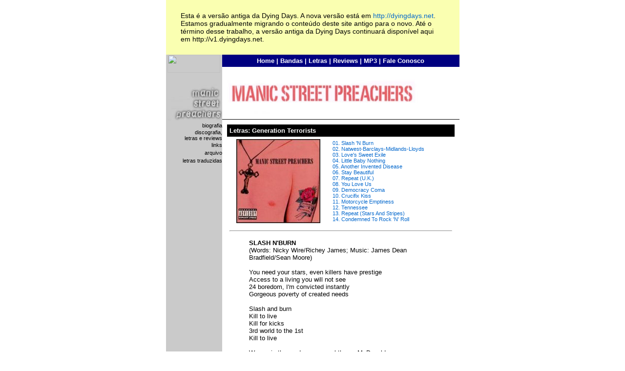

--- FILE ---
content_type: text/html
request_url: https://v1.dyingdays.net/Manic_Street_Preachers/Letras_Generation_Terrorists.html
body_size: 41443
content:
<!DOCTYPE HTML PUBLIC "-//W3C//DTD HTML 4.01 Transitional//EN">
<html><!-- InstanceBegin template="/Templates/Manic_Street_Preachers.dwt" codeOutsideHTMLIsLocked="false" -->
<head>
<!-- InstanceBeginEditable name="doctitle" --> 
<title>[dying days]</title>
<!-- InstanceEndEditable --> 
<meta http-equiv="Content-Type" content="text/html; charset=iso-8859-1">
<link href="../estilos.css" rel="stylesheet" type="text/css">
<style type="text/css">
<!--
-->
</style>
 <!-- InstanceBeginEditable name="head" --><!-- InstanceEndEditable --> 
</head>

<body>
<div id="alert"><p>Esta é a versão antiga da Dying Days. A nova versão está em <a href="http://dyingdays.net">http://dyingdays.net</a>. Estamos gradualmente migrando o conteúdo deste site antigo para o novo. Até o término desse trabalho, a versão antiga da Dying Days continuará disponível aqui em http://v1.dyingdays.net.</p></div>
<table width="601" height="498" border="0" align="center" cellpadding="0" cellspacing="0">
  <tr> 
    <td width="115" height="498" rowspan="3" align="center" valign="top" bgcolor="#CACACA"> 
      <table width="100%" height="100%" border="0" align="center" cellpadding="0" cellspacing="0">
        <tr> 
          <td height="" valign="top"><div align="center"><img src="../Pics/logo2.jpg" width="108" height="37"><br>
            </div>
            <table width="100%" border="0" cellpadding="0" cellspacing="0">
               
              <tr> 
                <td height="16" background="../Pics/bg_menu.jpg" class="linkpreto"> 
                  <div align="right"><img src="logo_menu.jpg" width="112" height="100"></div></td>
              </tr>
              <tr> 
                <td height="16" class="linkpreto"> <div align="right"><a href="index.html">biografia</a></div></td>
              </tr>
               
              <tr> 
                <td height="16" background="../Pics/bg_menu.jpg" class="linkpreto"> 
                  <div align="right"><a href="discografia.html">discografia,<br>
                    letras e reviews</a></div></td>
              </tr>
              <tr> 
                <td height="16" class="linkpreto"> <div align="right"><a href="links.html">links</a></div></td>
              </tr>
               
              <tr> 
                <td height="16" background="../Pics/bg_menu.jpg" class="linkpreto"> 
                  <div align="right">arquivo 
                    </div></td>
              </tr>
              <tr> 
                <td height="16" class="linkpreto"> <div align="right">letras 
                    traduzidas</div></td>
              </tr>
              </table></td>
        </tr>
        <tr>
          <td align="center" valign="bottom"></td>
        </tr>
      </table></td>
    <td width="486" height="25" align="center" valign="middle" bgcolor="#000080" class="msuperior"><a href="../index.html">Home</a> 
      | <a href="../bandas.html"> Bandas</a> | <a href="../letras.html"> Letras</a> 
      | <a href="../reviews.html"> Reviews</a> | <a href="../mp3.html"> MP3</a> 
      | <a href="../contato.html"> Fale Conosco</a> </td>
  </tr>
  <tr> 
    <td height="400" align="center" valign="top">  
      <table width="100%" height="100%" border="0" cellpadding="10" cellspacing="0">
        <tr> 
          <td height="8"> <div align="left">
              <table width="100%" border="0" cellspacing="0" cellpadding="0">
                <tr> 
                  <td width="78%"><img src="logo.jpg" width="390" height="87"></td>
                  <td width="22%" height="58"><div align="right"><!-- InstanceBeginEditable name="selo" --><!-- InstanceEndEditable --></div></td>
                </tr>
              </table>
            </div>
            
          </td>
        </tr>
        <tr> 
          <td align="left" valign="top" style="border-top-style: solid; border-top-width: 1px"><!-- InstanceBeginEditable name="corpo" -->
            <table
    cellPadding="5" cellSpacing="0">
              <TBODY>
                <tr> 
                  <td vAlign="top" width="491" bgcolor="#000000" colspan="2"><p align="left"><strong><big><font
        color="#FFFFFF"> </font><font face="HELVETICA, ARIAL" color="#FFFFFF"> 
                      <span class="msuperior">Letras: Generation Terrorists</span></font></big></strong></td>
                  <!-- END BAND COLUMN -->
                </tr>
                <tr> 
                  <td vAlign="top" bgcolor="#FFFFFF"><p align="center"><img border="1" src="Manic_Street_Preachers_Generation_Terrorists.jpg" width="170" height="170"></td>
                  <td width="245" vAlign="middle" bgcolor="#FFFFFF"><p align="left"><a href="#snb">01. 
                      Slash 'N Burn</a>&nbsp;<br>
                      <a href="#nbml">02. Natwest-Barclays-Midlands-Lloyds</a>&nbsp;<br>
                      <a href="#lse">03. Love's Sweet Exile</a>&nbsp;<br>
                      <a href="#lbn">04. Little Baby Nothing</a>&nbsp;<br>
                      <a href="#aid">05. Another Invented Disease</a>&nbsp;<br>
                      <a href="#sb">06. Stay Beautiful</a>&nbsp;<br>
                      <a href="#ruk">07. Repeat (U.K.)</a>&nbsp;<br>
                      <a href="#ylu">08. You Love Us</a>&nbsp;<br>
                      <a href="#dc">09. Democracy Coma</a>&nbsp;<br>
                      <a href="#ck">10. Crucifix Kiss</a>&nbsp;<br>
                      <a href="#me">11. Motorcycle Emptiness</a>&nbsp;<br>
                      <a href="#t">12. Tennessee</a>&nbsp;<br>
                      <a href="#rsas">13. Repeat (Stars And Stripes)&nbsp;</a><br>
                      <a href="#ctrnr">14. Condemned To Rock 'N' Roll&nbsp;</a></td>
                </tr>
                <tr> 
                  <td vAlign="top" bgcolor="#FFFFFF" colspan="2"><a name="1"> 
                    <hr>
                    </a> </td>
                </tr>
                <tr> 
                  <td vAlign="top" colspan="2"> <blockquote class="corpo"> <a name="snb"><strong><font color="#000000">SLASH 
                      N'BURN</font></strong><br>
                      </a>(Words: Nicky Wire/Richey James; Music: James Dean Bradfield/Sean 
                      Moore)<br>
                      <br>
                      You need your stars, even killers have prestige<br>
                      Access to a living you will not see<br>
                      24 boredom, I'm convicted instantly<br>
                      Gorgeous poverty of created needs<br>
                      <br>
                      Slash and burn<br>
                      Kill to live<br>
                      Kill for kicks<br>
                      3rd world to the 1st<br>
                      Kill to live<br>
                      <br>
                      Worms in the garden more real than a McDonalds<br>
                      Drain your blood and let the Exxon spill in<br>
                      Look around here, you see nothing is very real<br>
                      Chained to economy now famine has been<br>
                      <br>
                      Slash and burn<br>
                      Kill to live<br>
                      Kill for kicks<br>
                      3rd world to the 1st<br>
                      Kill to live<br>
                      <br>
                      That's all you need<br>
                      That's all you need<br>
                      That's all you need<br>
                      That's all you need<br>
                      <br>
                      Madonna drinks Coke and so you can too<br>
                      Taste's real good not like a sweet poison should<br>
                      Too much comfort to get decadent<br>
                      Politics here's death and God is safer sex<br>
                      <br>
                      Slash and burn<br>
                      Kill to live<br>
                      Kill for kicks<br>
                      3rd world to the 1st<br>
                      Kill to live<br>
                      Kill for kicks<br>
                      <br>
                      Slash and burn<br>
                      Kill to live<br>
                      Kill for kicks<br>
                      3rd world to the 1st<br>
                      Kill to live<br>
                      <br>
                      That's all you need<br>
                      That's all you need<br>
                      That's all you need<br>
                      That's all you need<br>
                      <br>
                      <hr>
                      <a name="nbml"><font color="#000000"><strong>NATWEST-BARCLAYS-MIDLANDS-LLOYDS</strong></font><br>
                      </a>(Words: Nicky Wire/Richey James; Music: James Dean Bradfield/Sean 
                      Moore)<br>
                      <br>
                      Economic forecast soothe our dereliction<br>
                      Words of euthanasia, apathy of sick routine<br>
                      Carried away with useless advertising dreams<br>
                      Blinding children, life as autonotomes<br>
                      <br>
                      NatWest, NatWest-Barclays-Midlands-Lloyds<br>
                      Blackhorse apocalypse<br>
                      Death sanitised through credit<br>
                      NatWest, NatWest-Barclays-Midlands-Lloyds<br>
                      Blackhorse apocalypse<br>
                      Death sanitised through credit<br>
                      <br>
                      Barclays iron eagle, &quot;33 injection&quot;<br>
                      Sold to advertisers, computer execution line<br>
                      They give and take away, repossess and crucify<br>
                      The more you own the more you are, lonelier with cheap desire<br>
                      <br>
                      NatWest, NatWest-Barclays-Midlands-Lloyds<br>
                      Blackhorse apocalypse<br>
                      Death sanitised through credit<br>
                      NatWest, NatWest-Barclays-Midlands-Lloyds<br>
                      Blackhorse apocalypse<br>
                      Death sanitised through credit<br>
                      <br>
                      Prosperity - exports for Pol Pot<br>
                      Prosperity - Mein Kampf for beginners<br>
                      <br>
                      NatWest, NatWest-Barclays-Midlands-Lloyds<br>
                      Blackhorse apocalypse<br>
                      Death sanitised through credit<br>
                      NatWest, NatWest-Barclays-Midlands-Lloyds<br>
                      Blackhorse apocalypse<br>
                      Death sanitised through credit<br>
                      <br>
                      <hr>
                      <a name="lse"><strong><font color="#000000">LOVE'S SWEET 
                      EXILE</font></strong><br>
                      </a>(Words: Nicky Wire/Richey James; Music: James Dean Bradfield/Sean 
                      Moore)<br>
                      <br>
                      Love's sweet exile<br>
                      Love's sweet exile<br>
                      <br>
                      We blur into images of state coercion<br>
                      Classified machines die misunderstood<br>
                      City reflections pour out misery<br>
                      We don't count cos we hate<br>
                      <br>
                      Raindown alienation<br>
                      Leave this country<br>
                      Leave this country<br>
                      Raindown alienation<br>
                      Leave this country<br>
                      Leave it<br>
                      <br>
                      Despair seeps through and cuts our eyes<br>
                      Unified collapse of everything inside<br>
                      We understand but can't accept<br>
                      You are not dead cos we hate<br>
                      <br>
                      Raindown alienation<br>
                      Leave this country<br>
                      Leave this country<br>
                      Raindown alienation<br>
                      Leave this country<br>
                      Leave it<br>
                      <br>
                      Our lives drift into a faceless sense of void<br>
                      Everything of meaning becomes destroyed<br>
                      There's too much concrete for us to breathe<br>
                      We are kept down cos we hate<br>
                      <br>
                      Love's sweet exile<br>
                      Love's sweet exile<br>
                      <br>
                      Raindown alienation<br>
                      Leave this country<br>
                      Leave this country<br>
                      <br>
                      Raindown alienation<br>
                      Leave this country<br>
                      Believe it<br>
                      <br>
                      Love's sweet exile<br>
                      Love's sweet exile<br>
                      <br>
                      <hr>
                      <a name="lbn"><strong><font color="#000000">LITTLE BABY 
                      NOTHING (With Traci Lords)</font></strong><br>
                      </a>(Words: Nicky Wire/Richey James; Music: James Dean Bradfield/Sean 
                      Moore)<br>
                      <br>
                      No one likes looking at you<br>
                      Your lack of ego offends male mentality<br>
                      They need your innocence<br>
                      To steal vacant love and to destroy<br>
                      Your beauty and virginity used like toys<br>
                      <br>
                      My mind is dead, everybody love's me<br>
                      Wants a slice of me<br>
                      Hopelessly passive and compatible<br>
                      Need to belong, oh the roads are scarey<br>
                      So hold me in your arms<br>
                      I wanna be your only possession<br>
                      <br>
                      Used, used, used by men<br>
                      Used, used, used by men<br>
                      <br>
                      All they leave behind is money<br>
                      Paper made out of broken twisted trees<br>
                      Your pretty face offends<br>
                      Because it's something real that I can't touch<br>
                      Eyes, skin, bone, contour, language as a flower<br>
                      <br>
                      No god reached me, faded films and loving books<br>
                      Black and white TV<br>
                      All the world does not exist for me<br>
                      And if I'm starving, you can feed me lollipops<br>
                      Your diet will crush me<br>
                      My life just an old man's memory<br>
                      <br>
                      Little baby nothing<br>
                      Loveless slavery, lips kissing empty<br>
                      Dress your life in loathing<br>
                      Breaking your mind with Barbie Doll futility<br>
                      <br>
                      Little baby nothing<br>
                      Sexually free, made-up to breakup<br>
                      Assassinated beauty<br>
                      Moths broken up, quenched at last<br>
                      The vermin allowed a thought to pass them by<br>
                      <br>
                      You are pure, you are snow<br>
                      We are the useless sluts that they mould<br>
                      Rock 'n' roll is our epiphany<br>
                      Culture, alienation, boredom and despair<br>
                      <br>
                      You are pure, you are snow<br>
                      We are the useless sluts that they mould<br>
                      Rock 'n' roll is our epiphany<br>
                      Culture, alienation, boredom and despair<br>
                      <br>
                      <hr>
                      <a name="aid"><strong><font color="#000000">ANOTHER INVENTED 
                      DISEASE</font></strong><br>
                      </a>(Words: Nicky Wire/Richey James; Music: James Dean Bradfield/Sean 
                      Moore)<br>
                      <br>
                      Drugs come out of boredom babe<br>
                      U.N. exports it everyday<br>
                      Their armies feed the ghetto lame<br>
                      Government approve it just the same<br>
                      <br>
                      Daylight bores the sunshine out of me<br>
                      I need to feel alone amongst the weeds<br>
                      Daylight bores the sunshine out of me<br>
                      I need to feel (I need to feel)<br>
                      I need to feel (I need to feel)<br>
                      <br>
                      We need and we will always need<br>
                      Another invented disease<br>
                      We need and we are taught to need<br>
                      Another invented disease<br>
                      <br>
                      Left alone in corporate slums<br>
                      Where germs are free not amex fun<br>
                      Healthy bodies in empty minds<br>
                      Only exists in advert time<br>
                      <br>
                      Daylight bores the sunshine out of me<br>
                      I need to feel alone amongst the weeds<br>
                      Daylight bores the sunshine out of me<br>
                      I need to feel (I need to feel)<br>
                      I need to feel (I need to feel)<br>
                      <br>
                      We need and we will always need<br>
                      Another invented disease<br>
                      We need and we are taught to need<br>
                      Another invented disease<br>
                      <br>
                      Sunk deep in my TV<br>
                      Maybe sucked the soul from within me<br>
                      <br>
                      We need and we will always need<br>
                      Another invented disease<br>
                      We need and we are taught to need<br>
                      Another invented disease<br>
                      <br>
                      We need and we will always need<br>
                      Another invented disease<br>
                      We need and we are taught to need<br>
                      Another invented disease<br>
                      <br>
                      <hr>
                      <a name="sb"><font color="#000000"><strong>STAY BEAUTIFUL</strong></font><br>
                      </a>(Words: Nicky Wire/Richey James; Music: James Dean Bradfield/Sean 
                      Moore)<br>
                      <br>
                      Find your faith in your security<br>
                      All broken up at seventeen<br>
                      Jam your brain with broken heroes<br>
                      Love your masks and adore your failure<br>
                      <br>
                      We're a mess of eyeliner and spraypaint<br>
                      D.I.Y. destruction on chanel chic<br>
                      Deny your culture of consumption<br>
                      This is a culture of destruction<br>
                      <br>
                      Don't wanna see your face<br>
                      Don't wanna hear your words<br>
                      Why don't you just<br>
                      <br>
                      Don't wanna see your face<br>
                      Don't wanna hear your words<br>
                      Why don't you just<br>
                      <br>
                      Babes on the run with poisoned lips<br>
                      Wrap your arms round this everlasting kiss<br>
                      Clinging to your own sense of waste<br>
                      All we love is lonely wreckage<br>
                      <br>
                      Your school your dole and your chequebook dreams<br>
                      Your clothes your suits and your pension schemes<br>
                      Now you say you know how we feel<br>
                      But don't fall in love cos we hate you still<br>
                      <br>
                      Don't wanna see your face<br>
                      Don't wanna hear your words<br>
                      Why don't you just<br>
                      <br>
                      Don't wanna see your face<br>
                      Don't wanna hear your words<br>
                      Why don't you just<br>
                      <br>
                      Destroyed by madness, oh yeah<br>
                      Destroyed by madness, oh yeah<br>
                      Destroyed by madness, oh yeah<br>
                      Anxiety is freedom<br>
                      <br>
                      <hr>
                      <a name="ruk"><strong><font color="#000000">REPEAT (UK)</font></strong><br>
                      </a>(Words: Nicky Wire/Richey James; Music: James Dean Bradfield/Sean 
                      Moore)<br>
                      <br>
                      London, England, consider yourselves warned<br>
                      <br>
                      Repeat after me<br>
                      Fuck queen and country<br>
                      Repeat after me<br>
                      Death sentence heritage<br>
                      Repeat after me<br>
                      Death camp palace<br>
                      <br>
                      Useless generations<br>
                      Dumb flag scum<br>
                      Useless generations<br>
                      Dumb flag scum<br>
                      <br>
                      Repeat after me<br>
                      Fuck queen and country<br>
                      Repeat after me<br>
                      Royal Khymer Rouge<br>
                      Repeat after me<br>
                      Imitation demi-gods<br>
                      <br>
                      Useless generation<br>
                      Dumb flag scum<br>
                      Useless generation<br>
                      Dumb flag scum<br>
                      <br>
                      Useless generations<br>
                      Dumb flag scum<br>
                      Useless generations<br>
                      Dumb flag scum<br>
                      <br>
                      <hr>
                      <a name="ylu"><font color="#000000"><strong>YOU LOVE US</strong></font><br>
                      </a>(Words: Nicky Wire/Richey James; Music: James Dean Bradfield/Sean 
                      Moore)<br>
                      <br>
                      We are not your sinners<br>
                      Our voices are for real<br>
                      We realised and won't be mourned<br>
                      We gonna burn your deathmask uniforms<br>
                      <br>
                      We won't die of devotion<br>
                      Understand we can never belong<br>
                      Throw some acid into your face<br>
                      Pollute your mineral water with a strychnine taste<br>
                      <br>
                      You love us<br>
                      You love us<br>
                      You love us<br>
                      You love<br>
                      You love us<br>
                      Oh you love us<br>
                      You love<br>
                      You love us<br>
                      You love us<br>
                      You love<br>
                      <br>
                      'Til I see love in statues<br>
                      Your lessons drill inherited sin<br>
                      Parliaments a fake life saver<br>
                      You better wake up and smell the real flavour<br>
                      <br>
                      You love us like a holocaust<br>
                      Same P.R. problem as E.S.T.<br>
                      You love us like a holocaust<br>
                      Same P.R. problem as E.S.T.<br>
                      <br>
                      You love us<br>
                      You love us<br>
                      You love us<br>
                      You love<br>
                      You love us<br>
                      Oh you love us<br>
                      You love<br>
                      You love us<br>
                      You love us<br>
                      You love<br>
                      <br>
                      You love us<br>
                      You love us<br>
                      You love us<br>
                      You love<br>
                      You love us<br>
                      Oh you love us<br>
                      You love<br>
                      You love us<br>
                      You love us<br>
                      You love<br>
                      <br>
                      We're dead end dolls<br>
                      We're dead end dolls<br>
                      We're dead end dolls<br>
                      <br>
                      <hr>
                      <a name="dc"><strong><font color="#000000">DEMOCRACY COMA</font></strong><br>
                      </a>(Music: James Dean Bradfield/Sean Moore; Lyrics: Nicky 
                      Wire/Richey James)<br>
                      <br>
                      Condemned, condemned, condemned, condemned, condemned, condemned, 
                      condemned, oh<br>
                      <br>
                      Sovereign fingers scrape our lives until we are bought<br>
                      Screaming comatose with blackboard chalk<br>
                      Siphoned minds suck a wallet full of love<br>
                      Spitting out a language I don't wanna talk<br>
                      <br>
                      Mother of the free she said that we'd breathe<br>
                      Mother of the free but we just scream<br>
                      <br>
                      To me the coronation's another auto-da-fe<br>
                      Taught in schools to see her as a glorious being<br>
                      I don't see happy homes but the Belfast wall<br>
                      In Walkman sounds hear Sony control<br>
                      <br>
                      Mother of the free she said that we'd breathe<br>
                      Mother of the free but we just scream<br>
                      <br>
                      Mother of the free she said that we'd breathe<br>
                      Mother of the free but we just scream<br>
                      <br>
                      Parliament mother of United Nations<br>
                      Mother of history's dead sun, dead suns<br>
                      DNA of restriction and law<br>
                      Death, famine, spectacle and war<br>
                      <br>
                      Mother of the free she said that we'd breathe<br>
                      Mother of the free but we just scream<br>
                      <br>
                      Mother of the free she said that we'd breathe<br>
                      Mother of the free but we just scream<br>
                      <br>
                      In Walkman sounds hear Sony control<br>
                      <br>
                      ...and shocks of hospitals and jails and wars,<br>
                      whole intellects disgorged in total recall...<br>
                      <hr>
                      <a name="ck"><strong><font color="#000000">CRUCIFIX KISS</font></strong><br>
                      </a>(Words: Nicky Wire/Richey James; Music: James Dean Bradfield/Sean 
                      Moore)<br>
                      <br>
                      Christin me fuhrer nazarine<br>
                      Believe in tomorrow but not today<br>
                      Give me all your possessions<br>
                      <br>
                      Make poverty your perfect home<br>
                      Allow your leaders to control you<br>
                      Questions are now blasphemy<br>
                      <br>
                      Why walk when you can crawl<br>
                      Stay on your knees and kiss my feet<br>
                      Censorship'll stop your excess thought<br>
                      Check your billboard for my tour<br>
                      <br>
                      Listen to Luke sermon six<br>
                      &quot;And if one of the occupation troops forces you to 
                      carry his pack one kilometer carry it two&quot;<br>
                      <br>
                      Be a tourist in the warzone<br>
                      Interrogate scriptures and not your stinking home<br>
                      That diet of bread and waters old<br>
                      <br>
                      Now feed on alcohol drug and do what you're told<br>
                      Now we'll take your number for a name<br>
                      Soak mind control in christening water out of jail<br>
                      <br>
                      Fall in love, fall in love with me<br>
                      Nail a crucifix onto your soul<br>
                      Fall in love, fall in love with me<br>
                      Nail a crucifix onto your soul<br>
                      Fall in love, fall in love with me<br>
                      Nail a crucifix onto your soul<br>
                      Fall in love, fall in love with me<br>
                      Nail a crucifix onto your soul<br>
                      <br>
                      <hr>
                      <a name="me"><strong><font color="#000000">MOTORCYCLE EMPTINESS</font></strong><br>
                      </a>(Words: Nicky Wire/Richey James; Music: James Dean Bradfield/Sean 
                      Moore)<br>
                      <br>
                      Culture sucks down words<br>
                      Itemise loathing and feed yourself smiles<br>
                      Organise your safe tribal war<br>
                      Hurt maim kill and enslave the ghetto<br>
                      <br>
                      Each day living out a lie<br>
                      Life sold cheaply forever, ever, ever<br>
                      <br>
                      Under neon loneliness motorcycle emptiness<br>
                      Under neon loneliness motorcycle emptiness<br>
                      <br>
                      Life lies a slow suicide<br>
                      Orthodox dreams and symbolic myths<br>
                      From feudal serf to spender<br>
                      This wonderful world of purchase power<br>
                      <br>
                      Just like lungs sucking on air<br>
                      Survivals natural as sorrow, sorrow, sorrow<br>
                      <br>
                      Under neon loneliness motorcycle emptiness<br>
                      Under neon loneliness motorcycle emptiness<br>
                      <br>
                      All we want from you are the kicks you've given us<br>
                      All we want from you are the kicks you've given us<br>
                      All we want from you are the kicks you've given us<br>
                      All we want from you are the kicks you've given us<br>
                      <br>
                      Under neon loneliness motorcycle emptiness<br>
                      Under neon loneliness motorcycle emptiness<br>
                      <br>
                      Drive away and it's the same<br>
                      Everywhere death row, everyone's a victim<br>
                      Your joys are counterfeit<br>
                      This happiness corrupt political shit<br>
                      <br>
                      Living life like a comatose<br>
                      Ego loaded and swallow, swallow, swallow<br>
                      <br>
                      Under neon loneliness motorcycle emptiness<br>
                      Under neon loneliness motorcycle emptiness<br>
                      Under neon loneliness motorcycle emptiness<br>
                      Under neon loneliness everlasting nothingness<br>
                      <br>
                      <hr>
                      <a name="t"><strong><font color="#000000">TENNESSEE</font></strong><br>
                      </a>(Words: Nicky Wire/Richey James; Music: James Dean Bradfield/Sean 
                      Moore)<br>
                      <br>
                      Your dream can never earn enough<br>
                      Ultimate nihilistic love<br>
                      <br>
                      Tennessee nights just zip-code love<br>
                      Always believe the comfort of strangers<br>
                      Tennessee eyes graffiti once blue<br>
                      Media sells a trace of hate<br>
                      Media sells a trace of hate<br>
                      <br>
                      Our epitaph reads like your sin<br>
                      Subvert, destroy, beat derelict<br>
                      <br>
                      Tennessee nights just zip-code love<br>
                      Commanche becomes as maggot<br>
                      Tennessee eyes orange once blue<br>
                      Media sells a trace of hate<br>
                      Media sells a trace of hate<br>
                      <br>
                      His pain forgets her agony<br>
                      His heart P-M-R-C<br>
                      His heart P-M-R-C<br>
                      The white man is disease<br>
                      His heart P-M-R-C<br>
                      <br>
                      Your dream can never earn enough<br>
                      Ultimate nihilistic love<br>
                      <br>
                      <hr>
                      <a name="rsas"><font color="#000000"><strong>REPEAT (Stars 
                      And Stripes)</strong></font><br>
                      </a>(Words: Nicky Wire/Richey James; Music: James Dean Bradfield/Sean 
                      Moore)<br>
                      <br>
                      I've seen this happen before<br>
                      This is a message from occupied England<br>
                      <br>
                      British adults expect a nuclear war in our lifetime<br>
                      <br>
                      From earliest human existence there proved to be two fundamental 
                      ways of thinking<br>
                      <br>
                      Repeat after me<br>
                      Fuck queen and country<br>
                      Repeat after me<br>
                      Death sentence heritage<br>
                      Repeat after me<br>
                      Death camp palace<br>
                      <br>
                      Useless generations<br>
                      Dumb flag scum<br>
                      Useless generations<br>
                      Dumb flag scum<br>
                      <br>
                      Repeat after me<br>
                      Fuck queen and country<br>
                      Repeat after me<br>
                      Royal Khymer Rouge<br>
                      Repeat after me<br>
                      Imitation demi-gods<br>
                      <br>
                      Useless generations<br>
                      Dumb flag scum<br>
                      Useless generations<br>
                      Dumb flag scum<br>
                      <br>
                      I've seen this happen before<br>
                      A force of sensationalism<br>
                      A force of sensationalism<br>
                      From earliest human existence there proved to be two fundamental 
                      ways of thinking<br>
                      What happens to the brains?<br>
                      What happens?<br>
                      British adults expect a nuclear war in our lifetime<br>
                      <br>
                      Useless generations<br>
                      Dumb flag scum<br>
                      Useless generations<br>
                      Dumb flag scum<br>
                      <br>
                      Repeat after me<br>
                      Fuck queen and country<br>
                      Repeat after me<br>
                      Royal Khymer Rouge<br>
                      Repeat after me<br>
                      Imitation demi-gods<br>
                      <br>
                      Useless generations<br>
                      Dumb flag scum<br>
                      Useless generations<br>
                      Dumb flag scum<br>
                      <br>
                      Useless generations<br>
                      Dumb flag scum<br>
                      Useless generations<br>
                      Dumb flag scum<br>
                      <br>
                      British adults expect a nuclear war in our lifetime<br>
                      British adults expect a nuclear war in our lifetime<br>
                      <br>
                      <hr>
                      <a name="ctrnr"><strong><font color="#000000">CONDEMNED 
                      TO ROCK 'N' ROLL</font></strong><br>
                      </a>(Words: Nicky Wire/Richey James; Music: James Dean Bradfield/Sean 
                      Moore)<br>
                      <br>
                      Always feeling torn and slow<br>
                      Love song cull destroy poem<br>
                      Misery and trauma making love<br>
                      Best go shoot the fucking doves<br>
                      The past is so beautiful<br>
                      The future like a corpse in snow<br>
                      I think it's all the fucking same<br>
                      It's a life sentence babe<br>
                      <br>
                      A line of vodka tears inside<br>
                      A shot of boredom helps my mind<br>
                      Staring through a thousand dead eyes<br>
                      I guess my nerves are brutalised<br>
                      <br>
                      Lips I kiss just another plague<br>
                      Love can't fix the hole they made<br>
                      Condemned to rock n'<br>
                      Condemned to rock n' roll<br>
                      <br>
                      No innocent exit when hope dies<br>
                      And claustrophobia buys my mind<br>
                      I ran to breathe contagious lies<br>
                      No reasons for just living life<br>
                      Ripcord opens but my soul is cold<br>
                      With you I never felt more alone<br>
                      Skin never sweating dignity<br>
                      Kept my line beneath ecstasy<br>
                      <br>
                      This fragile prison of sanity<br>
                      An ocean wave to death babe<br>
                      Masochistic love going nowhere<br>
                      You're nothing, pestilience, a seed<br>
                      <br>
                      Lips I kiss just another plague<br>
                      Love can't fix the hole they made<br>
                      Condemned to rock n'<br>
                      Oblivions all we know<br>
                      <br>
                      Lips I kiss just another plague<br>
                      Lips I kiss just another plague<br>
                      Love can't fix the hole they made<br>
                      <br>
                      Sterile like a line of piss, motherfucker<br>
                      Review with avant garde lips, you're just a motherfucker<br>
                      <br>
                      There's nothing I wanna see<br>
                      There's nowhere I wanna go </blockquote></td>
                </tr>
              </TBODY>
            </table>
            <!-- InstanceEndEditable --></td>
        </tr>
      </table>
      </td>
  </tr>
  <tr>
    <td height="73" align="center" valign="middle" bgcolor="#000000"><img src="../Pics/credits.gif" width="296" height="67" border="0" usemap="#copyright"></td>
  </tr>
</table>
<map name="copyright" id="copyright">
  <area shape="rect" coords="109,39,185,53" href="../comunidade.html#uso">
</map>
</body>
<!-- InstanceEnd --></html>
